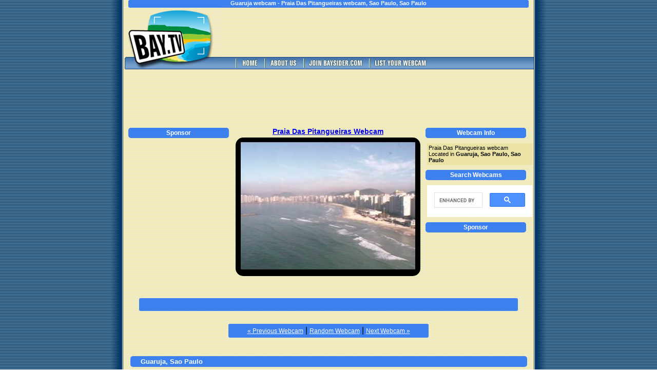

--- FILE ---
content_type: text/html; charset=UTF-8
request_url: https://bay.tv/praia-das-pitangueiras-webcam,708
body_size: 2265
content:
<!DOCTYPE html PUBLIC "-//W3C//DTD XHTML 1.0 Transitional//EN" "http://www.w3.org/TR/xhtml1/DTD/xhtml1-transitional.dtd">
<html xmlns="http://www.w3.org/1999/xhtml">
<head>
<meta http-equiv="Content-Type" content="text/html; charset=utf-8"/>

<title>Guaruja webcam - Praia Das Pitangueiras webcam, Sao Paulo, Sao Paulo</title>
<meta name="google-site-verification" content="IW-zFVEJPzxJjte88ZOchbWghn7tUxRbm9U0BKAWkjI" />
<meta name="description" content="Guaruja live webcam Praia Das Pitangueiras webcam, Sao Paulo, Sao Paulo"/>
<meta name="keywords" content="Guaruja, Praia Das Pitangueiras, Sao Paulo, Sao Paulo, Brazil, South America, Accommodation, Hotel, webcam, webcams, web cam, web cams, cams, cam, livecam, livecams, live cam, live cams, beach cams, beach cam, beachcam, beachcams, harbour cams, coastal webcams, vacation, resorts, travel cam, travel cams, attraction, attractions, virtual trip"/>

<link rel="stylesheet" type="text/css" href="/css/style.css?v=2025-08-27" />

<script type="text/javascript" src="/js/jquery-1.3.2.min.js?v=2025-08-27"></script>
<script type="text/javascript" src="/js/jquery.corner.js?v=2025-08-27"></script>
<script type="text/javascript">
<!--
  $(document).ready(function() {
    $('#webcam').corner('15px');
    $('h2').corner('5px');
    $('.links-box').corner('3px');
    $('#featured-content').corner('5px');
  });
-->
</script>
</head>

<body>
<table align="center" class="wrapper" width="890" border="0" cellpadding="0" cellspacing="0">
  <tr>
    <td width="45" class="leftside">&nbsp;</td>
    <td width="800" class="content_area" valign="top">
      <table align="center" class="tbl" width="800" border="0" cellspacing="0" cellpadding="0">
		<tr>
		  <td colspan="3" align="center">
			<div class="top-message links-box">
     <strong>Guaruja webcam - Praia Das Pitangueiras webcam, Sao Paulo, Sao Paulo</strong>
			</div>
		  </td>
		</tr>
        <tr class="header-row">
          <td><img src="/img/BTV_LOGO_TOP.jpg" alt="Bay Webcams - Bay.TV"/></td>
          <td colspan="2"> 
            <div class="google-ad">

<script async src="https://pagead2.googlesyndication.com/pagead/js/adsbygoogle.js"></script>
<!-- BayTV Head -->
<ins class="adsbygoogle"
     style="display:inline-block;width:468px;height:60px"
     data-ad-client="ca-pub-3434045121434349"
     data-ad-slot="3177015537"></ins>
<script>
     (adsbygoogle = window.adsbygoogle || []).push({});
</script>
            </div>
          </td>          
        </tr>
        <tr class="header-nav">
          <td>
            <img src="/img/BTV_LOGO_BOT.jpg" alt="Bay Webcams - Bay.TV" border="0"/>
          </td>
          <td colspan="2">
            <a href="/" title="Bay.TV - Bay Webcams"><img alt="Home" src="/img/BR_HOME.jpg"/></a>
            <a href="/about.php" title="About Bay.TV - Bay Webcams"><img alt="About" src="/img/BT_ABOUTUS.jpg"/></a>
            <a target="_blank" href="https://www.baysider.com/register" title="Bayside Travel | Resorts, Services, Maps, Webcams"><img alt="Join Baysider.com" src="/img/BT_JOINBAYSIDER.jpg"/></a>
            <a href="/addwebcam.php" title="List your webcam on Bay.TV"><img alt="List your Webcam" src="/img/BT_LISTYOURWEBCAM.jpg"/></a>
          </td>
        </tr>
        <tr>
          <td colspan="3">
            <div class="google-ad">
<script async src="https://pagead2.googlesyndication.com/pagead/js/adsbygoogle.js"></script>
<!-- BayTV 2 - Middle -->
<ins class="adsbygoogle"
     style="display:inline-block;width:728px;height:90px"
     data-ad-client="ca-pub-3434045121434349"
     data-ad-slot="4292437104"></ins>
<script>
     (adsbygoogle = window.adsbygoogle || []).push({});
</script>
            </div>
          </td>
        </tr>
		<tr>
		<!-- middle content -->
		  <td width="225" valign="top" class="left-top">      
    <h2>Sponsor</h2>
    <div class="sidedivs">
<script async src="https://pagead2.googlesyndication.com/pagead/js/adsbygoogle.js"></script>
<!-- BayTV 2 - Other Services -->
<ins class="adsbygoogle"
     style="display:inline-block;width:200px;height:200px"
     data-ad-client="ca-pub-3434045121434349"
     data-ad-slot="8458038422"></ins>
<script>
     (adsbygoogle = window.adsbygoogle || []).push({});
</script>
    </div>
  </td>
  <td width="350" valign="top" align="center">
    <h1><a href="https://www.centraldotempo.com.br/robot/robot2/index.htm" target="_blank">        Praia Das Pitangueiras Webcam
    </a></h1>
    <div id="webcam" align="center">
                          <img width="340" height="250" src="https://img.baysider.com/w-340/webcam/708/708/v2_file_842315132.jpg" alt="Guaruja webcam - Praia Das Pitangueiras webcam, Sao Paulo, Sao Paulo"/>
            </div>
    <br/>
  </td>
  <td width="225" valign="top" class="right-top">
      <h2>Webcam Info</h2>
        <div class="sidedivs text">
          <p>Praia Das Pitangueiras webcam</p>  
          <p>Located in <strong>Guaruja, Sao Paulo, Sao Paulo</strong></p>
        </div>

    <h2>Search Webcams</h2>
      <div class="sidedivs">
<script async src="https://cse.google.com/cse.js?cx=0563b8bdb9e7244da">
</script>
<div class="gcse-search"></div>
      </div>       

      <h2>Sponsor</h2>
      <div class="sidedivs">
<script async src="https://pagead2.googlesyndication.com/pagead/js/adsbygoogle.js"></script>
<!-- BayTV 2 - Home Links -->
<ins class="adsbygoogle"
     style="display:inline-block;width:200px;height:90px"
     data-ad-client="ca-pub-3434045121434349"
     data-ad-slot="0758846698"></ins>
<script>
     (adsbygoogle = window.adsbygoogle || []).push({});
</script>
      </div>              
  </td>
</tr>
<tr><td colspan="3" class="spacer">&nbsp;</td></tr>
<tr>
  <td colspan="3" align="center">
    <div class="google-ad links-box">
<script async src="https://pagead2.googlesyndication.com/pagead/js/adsbygoogle.js"></script>
<!-- BayTV 2 - Cam Links -->
<ins class="adsbygoogle"
     style="display:inline-block;width:728px;height:15px"
     data-ad-client="ca-pub-3434045121434349"
     data-ad-slot="4525043116"></ins>
<script>
     (adsbygoogle = window.adsbygoogle || []).push({});
</script>
    </div>
  </td>
</tr>
<tr><td colspan="3" class="spacer">&nbsp;</td></tr>
<tr>
  <td colspan="3" class="spacer" align="center">
    <div class="links-box cam-links">
              <a href="/puerto-carmen-webcam,707">&laquo; Previous Webcam</a> |
      
      <a href="/?id=random">Random Webcam</a> |

              <a href="/a-coruna-webcam,709">Next Webcam &raquo;</a>
      
      
    </div>
  </td>
</tr>
<tr><td colspan="3" class="spacer">&nbsp;</td></tr>
<tr>
  <td colspan="3" class="featured" align="center">
    <h2>Guaruja, Sao Paulo</h2>
    <div class="featured-content" align="center">
      <h2>Guaruja, Sao Paulo, Sao Paulo</h2>
              <p>Guaruja is a bay located in Sao Paulo, Brazil on the
        continent of South America. Find <strong>Accommodation, Hotel</strong> and attractions in Guaruja, Sao Paulo below.</p>
          </div>
    <h2>Guaruja in Guaruja, Sao Paulo</h2>
  </td>
</tr>
<tr>
    <td colspan="3" class="featured">
        <div class="featured-companies">
                                                <a href="https://www.baysider.com/business/view/14474" target="_blank" title="The Delphin Hotel, Guaruja, Sao Paulo, Brazil">
                    <img align="absmiddle" src="https://img.baysider.com/w-100/companies/1447/14474/14474_1.jpg" alt="The Delphin Hotel"/>                    </a>
                                <strong>The Delphin Hotel</strong><br/>
                <span>Visit The Delphin Hotel in Guaruja</span>
                <br/><br/>
                <a href="https://www.baysider.com/business/view/14474" target="_blank" title="The Delphin Hotel, Guaruja, Sao Paulo, Brazil">Read more</a>
                <br clear="all"/>
                <hr/>
                
                                                <a href="https://www.baysider.com/business/view/20459" target="_blank" title="Asturias Praia Hotel, Guaruja, Sao Paulo, Brazil">
                    <img align="absmiddle" src="https://img.baysider.com/w-100/companies/2045/20459/20459_1.jpg" alt="Asturias Praia Hotel"/>                    </a>
                                <strong>Asturias Praia Hotel</strong><br/>
                <span>The Asturias Praia Hotel in Guaruja, Sao Paulo, Brazil welcomes guests to a lovely place to stay with great hospitality and service, and a restaurant serving seafood, salads, pizzas, meat dishes and more, come stay.</span>
                <br/><br/>
                <a href="https://www.baysider.com/business/view/20459" target="_blank" title="Asturias Praia Hotel, Guaruja, Sao Paulo, Brazil">Read more</a>
                <br clear="all"/>
                <hr/>
                
                    </div>
    </td>
</tr>
<tr>
  <td colspan="3">
    &nbsp;
  </td>
</tr>
<tr>
  <td colspan="3" align="center">
    <div class="padded">
      <strong>Thank you for visiting Guaruja webcam - Praia Das Pitangueiras webcam, Sao Paulo, Sao Paulo</strong>
    </div>
  </td>
		<!-- end middle content -->
		</tr>
        <tr><td colspan="3" class="spacer">&nbsp;</td></tr>
        <tr>
          <td colspan="3" class="footer">
            &copy; 2000 - 2026 Bay.TV - 
            <a href="/terms.php" title="Terms for Bay.TV">Privacy &amp; Disclaimer</a> |
            <a href="/contact" title="Contact Webmaster">Contact</a> |
			<a href="/all.php" title="All Webcams">All Webcams</a> |
			<a href="#" title="Top of page">Go to Top of Page</a>
          </td>
      </table>
    </td>
    <td width="45" class="rightside">&nbsp;</td>
  </tr>
</table>


</body>
</html>


--- FILE ---
content_type: text/html; charset=utf-8
request_url: https://www.google.com/recaptcha/api2/aframe
body_size: 116
content:
<!DOCTYPE HTML><html><head><meta http-equiv="content-type" content="text/html; charset=UTF-8"></head><body><script nonce="FAdRq1BHMQGQN1YtZHa4_A">/** Anti-fraud and anti-abuse applications only. See google.com/recaptcha */ try{var clients={'sodar':'https://pagead2.googlesyndication.com/pagead/sodar?'};window.addEventListener("message",function(a){try{if(a.source===window.parent){var b=JSON.parse(a.data);var c=clients[b['id']];if(c){var d=document.createElement('img');d.src=c+b['params']+'&rc='+(localStorage.getItem("rc::a")?sessionStorage.getItem("rc::b"):"");window.document.body.appendChild(d);sessionStorage.setItem("rc::e",parseInt(sessionStorage.getItem("rc::e")||0)+1);localStorage.setItem("rc::h",'1768435080339');}}}catch(b){}});window.parent.postMessage("_grecaptcha_ready", "*");}catch(b){}</script></body></html>